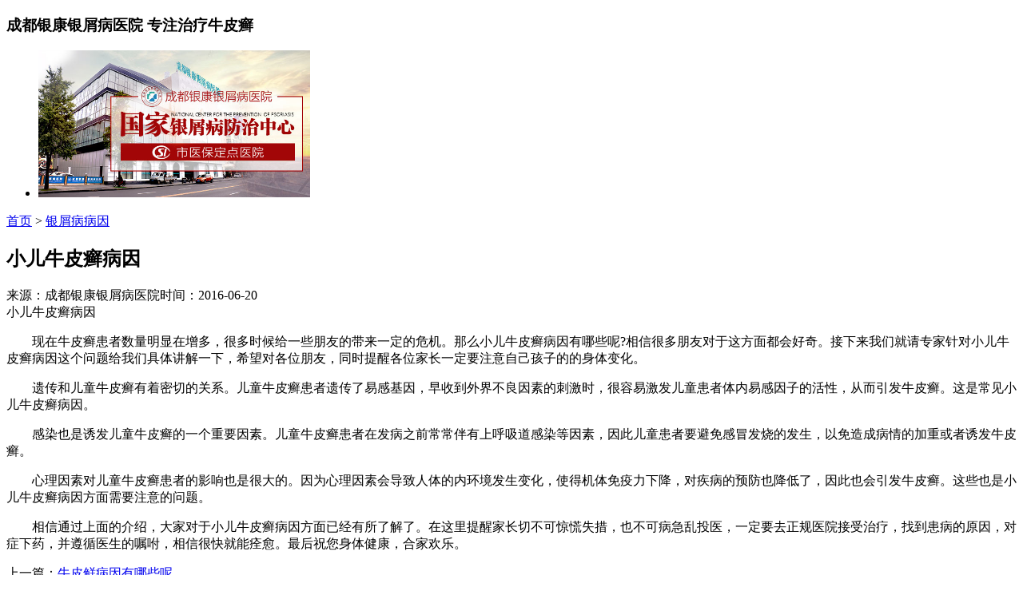

--- FILE ---
content_type: text/html
request_url: http://m.pienaren.com/by/92.html
body_size: 3153
content:
<!DOCTYPE html>
<html>
<head>
<meta charset="gb2312">
<meta name="viewport" content="width=device-width,initial-scale=1.0,maximum-scale=1.0,minimum-scale=1.0,user-scalable=0" />
<meta http-equiv="Cache-Control" content="no-transform" />
<meta http-equiv="Cache-Control" content="no-siteapp" />
<meta name="apple-mobile-web-app-capable" content="yes">
<meta name="apple-mobile-web-app-status-bar-style" content="black">
<meta name="format-detection" content="telephone=no">
<title>小儿牛皮癣病因_成都银康银屑病医院</title>
<meta name="keywords"  content="成都牛皮癣医院,成都治疗牛皮癣医院"/>
<meta name="description" content="小儿牛皮癣病因现在牛皮癣患者数量明显在增多，很多时候给一些朋友的带来一定的危机。那么小儿牛皮癣病因有哪些" />
<script type="text/javascript" src="/js/public.js"></script>
<link rel="stylesheet" href="/css/common.css">
<link rel="stylesheet" href="/css/ks.css">
<script type="text/javascript" src="/js/jquery-1.11.2.min.js"></script>
</head>
<body>
<div class="warmp"> <link rel="stylesheet" href="/css/lanrenzhijia.css" type="text/css">
<script type="text/javascript" src="/js/slider.js"></script>
<header class="header">
  <section class="fix topbar"> <a class="logo" href="/swt.htm" target="_blank"></a> <a href="/swt.htm" class="top_search" target="_blank"></a> <a class="top_tel" href="/swt.htm"></a> </section>
  <h3 class="description">成都银康银屑病医院 专注治疗牛皮癣</h3>
</header>
<script type="text/javascript" src="/images/sban.js" charset="gb2312"></script>
  <div class="crumb"><span class="home"></span><a href="/">首页</a>&nbsp;>&nbsp;<a href="/by/">银屑病病因</a></div>
  <article class="article_wrap">
    <h1 class="article_title">小儿牛皮癣病因</h1>
    <div class="article_time">来源：成都银康银屑病医院时间：2016-06-20</div>
    <div class="article_body">       小儿牛皮癣病因
<p>
	　　现在牛皮癣患者数量明显在增多，很多时候给一些朋友的带来一定的危机。那么小儿牛皮癣病因有哪些呢?相信很多朋友对于这方面都会好奇。接下来我们就请专家针对小儿牛皮癣病因这个问题给我们具体讲解一下，希望对各位朋友，同时提醒各位家长一定要注意自己孩子的的身体变化。</p>
<p>
	　　遗传和儿童牛皮癣有着密切的关系。儿童牛皮癣患者遗传了易感基因，早收到外界不良因素的刺激时，很容易激发儿童患者体内易感因子的活性，从而引发牛皮癣。这是常见小儿牛皮癣病因。</p>
<p>
	　　感染也是诱发儿童牛皮癣的一个重要因素。儿童牛皮癣患者在发病之前常常伴有上呼吸道感染等因素，因此儿童患者要避免感冒发烧的发生，以免造成病情的加重或者诱发牛皮癣。</p>
<p>
	　　心理因素对儿童牛皮癣患者的影响也是很大的。因为心理因素会导致人体的内环境发生变化，使得机体免疫力下降，对疾病的预防也降低了，因此也会引发牛皮癣。这些也是小儿牛皮癣病因方面需要注意的问题。</p>
<p>
	　　相信通过上面的介绍，大家对于小儿牛皮癣病因方面已经有所了解了。在这里提醒家长切不可惊慌失措，也不可病急乱投医，一定要去正规医院接受治疗，找到患病的原因，对症下药，并遵循医生的嘱咐，相信很快就能痊愈。最后祝您身体健康，合家欢乐。</p>       </div>
    <div class="article_prenext">上一篇：<a href='/by/91.html'>牛皮鲜病因有哪些呢</a></div>
    <div class="article_prenext">下一篇：<a href='/by/129.html'>牛皮癣治愈时间和什么因素有关</a> </div>
  </article>
  <div class="nav_title"><span>相关文章</span></div>
  <section class="special_list">
    <ul>
            <li><a href="/by/1222.html" title="银屑病能吃桑果吗"><span></span>银屑病能吃桑果吗</a></li>
            <li><a href="/by/1211.html" title="银屑病有名的患者"><span></span>银屑病有名的患者</a></li>
            <li><a href="/by/1204.html" title="银屑病有真菌么"><span></span>银屑病有真菌么</a></li>
            <li><a href="/by/1193.html" title="银屑病皮肤粘膜特点"><span></span>银屑病皮肤粘膜特点</a></li>
            <li><a href="/by/1189.html" title="郁美净治银屑病吗"><span></span>郁美净治银屑病吗</a></li>
          </ul>
    <div class="clear"></div>
  </section>
  <form action="/js/addmail.php" method="post" name="biaodan" id="biaodan" target="frameNo" class="form1" enctype="multipart/form-data" onsubmit=" return sub();" >
  <input type="hidden" value="bd" name="signal">
  <input type="hidden" value="http://m.pienaren.com/" id="url" name="webname">
  <div class="nrjjsb">
    <div class="nr_top"><img src="/images/huanya2.jpg" width="350" height="57"></div>
    <div class="jiange"></div>
    <div class="nr_n1">
      <p>1.您是否已到医院确诊？</p>
      <div class="nr_n1_dx">
        <p>
          <label>
            <input type="radio" name="daozheng" value="是" checked id="diagnose_0">
            <span>是</span></label>
          <label>
            <input type="radio" name="daozheng" value="还没有" id="diagnose_1">
            <span>还没有</span></label>
        </p>
      </div>
    </div>
    <div class="nr_n1">
      <p>2.是否使用外用药物？</p>
      <div class="nr_n1_dx">
        <p>
          <label>
            <input type="radio" name="fuyao" checked value="是" id="drug_0">
            <span>是</span></label>
          <label>
            <input type="radio" name="fuyao" value="没有" id="drug_1">
            <span>没有</span></label>
        </p>
      </div>
    </div>
    <div class="nr_n1">
      <p>3.患病时间有多久？</p>
      <div class="nr_n1_dx">
        <p>
          <label>
            <input type="radio" name="bingtime" checked value="刚发现" id="time_0">
            <span>刚发现</span></label>
          <label>
            <input type="radio" name="bingtime" value="半年内" id="time_1">
            <span>半年内</span></label>
          <label>
            <input type="radio" name="bingtime" value="一年以上" id="time_2">
            <span>1年以上</span></label>
        </p>
      </div>
    </div>
    <div class="nr_n1">
      <p>4.是否有家族遗传史？</p>
      <div class="nr_n1_dx">
        <p>
          <label>
            <input type="radio" name="yichuan" checked value="有" id="heredity_0">
            <span>有</span></label>
          <label>
            <input type="radio" name="yichuan" value="没有" id="heredity_1">
            <span>没有</span></label>
        </p>
      </div>
    </div>
    <div class="nr_n2">
      <div class="nr_n2_d1">
        <p>姓名：</p>
        <input name="name" type="text" id="name" class="name">
      </div>
      <div class="nr_n2_d2">
        <p>性别：</p>
        <span>
        <label>
          <input type="radio" name="sex" checked value="男" id="sex_0" style="margin-top: 17px;">
          男</label>
        <label>
          <input type="radio" name="sex" value="女" id="sex_1" style="margin-top: 17px;">
          女</label>
        </span> </div>
      <div class="nr_n2_d3" style="height:0;overflow:hidden;"> </div>
      <div class="nr_n2_d1">
        <p>联系方式：</p>
        <input name="tel" type="text" id="tel" maxlength="11">
      </div>
      <div class="anniu1">
        <input type="submit" name="submit" class="act-submit" id="submit" value="提交问题">
        <input type="reset" class="act-submit1"  onclick="" value="重新填写">
      </div>
      <div class="wxts">
        <p><strong>温馨提示：</strong>您所填的信息我们将及时反馈给医生进行诊断，对于您的个人信息我们承诺绝对保密！请您放心！</p>
      </div>
    </div>
  </div>
</form>
<iframe style="display:none" name="frameNo"></iframe>
<div class="nav_title"></div>
<div class="foot_address">
  <div class="foot_links"><a href="/swt.htm">治疗用药</a><a href="/yyjj/">医院简介</a><a href="/tslf/">牛皮癣治疗</a><a href="/swt.htm">在线咨询</a></div>
  <address>门诊时间：24小时医师无休坐诊<br>咨询热线：15002805001QQ咨询:1144000342<br>地址：成都市青羊区锦里中路18号（彩虹桥附近，原邮电宾馆）</address>
</div>
<footer class="foot">
  <ul>
    <li><a href="/swt.htm">免费咨询</a></li>
    <li><a href="tel:15002805001">立即通话</a></li>
    <li><a href="/swt.htm">手机预约</a></li>
    <li><a href="/swt.htm" class="fixed_guide">预约挂号</a></li>
    <div class="clear"></div>
  </ul>
</footer>
<script type="text/javascript" src="/js/swt.js"></script> </div>
</body>
</html>

--- FILE ---
content_type: application/javascript
request_url: http://m.pienaren.com/images/sban.js
body_size: 538
content:
// JavaScript Document
document.writeln("<style>");
document.writeln(".ssbanner{position:relative;}");
document.writeln(".ssbanner{ max-width:380px;}");
document.writeln(".ssbanner img{ width:100%; height:auto;}");
document.writeln("</style>");
document.writeln("<div class=\'ssbanner\' id=\'ssbanner-\'>");
document.writeln("  <div class=\'hd\' style=\'display:none\'>");
document.writeln("    <ul>");
document.writeln("    </ul>");
document.writeln("  </div>");
document.writeln("  <div class=\'bd\'>");
document.writeln("  <ul>");
//document.writeln("<li><a href=\'http://m.cdyy028.com/tslf/3772.html\'><img _src=\'/images/20180330ms.jpg\' src=\'/images/20180330ms.jpg\'/></a></li>");
//document.writeln("<li><a href=\'/swt.php?p=youhua\'><img _src=\'/images/xin_223.jpg\' src=\'/images/zjtttt.jpg\'/></a></li>");
document.writeln("<li><a href=\'/swt.php?p=youhua\'><img _src=\'/images/xin_223.jpg\' src=\'/images/xin_223.jpg\'/></a></li>");
//document.writeln("<li><a href=\'http://m.pienaren.com/tslf/374.html\'><img _src=\'/images/20180602ms.jpg\' src=\'/images/20180602ms.jpg\'/></a></li>");

document.writeln("  </ul>");
document.writeln("</div>");
document.writeln("</div>");
document.writeln("<script type=\'text/javascript\' src=\'/images/TouchSlide.1.1.js\'></script>");
document.writeln("<script type=\'text/javascript\'>");
document.writeln("TouchSlide({ slideCell:\'#ssbanner\',titCell:\'.hd ul\',mainCell:\'.bd ul\', effect:\'leftLoop\', autoPlay:true,interTime:5000,autoPage:true,switchLoad:\'_src\' }); ");
document.writeln("</script>");